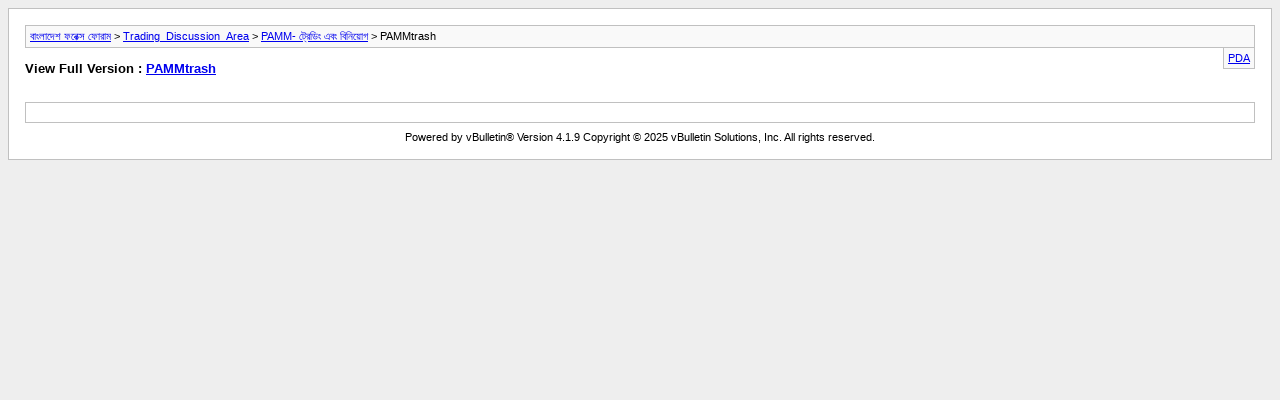

--- FILE ---
content_type: text/html; charset=utf-8
request_url: https://forex-bangla.com/archive/index.php/f-32.html?s=7a92cfd0310b8aa74119e09549df5c7a
body_size: 1815
content:
<!DOCTYPE html PUBLIC "-//W3C//DTD XHTML 1.0 Transitional//EN" "http://www.w3.org/TR/xhtml1/DTD/xhtml1-transitional.dtd">
<html xmlns="http://www.w3.org/1999/xhtml" dir="ltr" lang="en">
<head>
	<meta http-equiv="Content-Type" content="text/html; charset=utf-8" />
	<meta name="keywords" content="PAMMtrash, " />
	<meta name="description" content="[Archive] Blown up PAMM accounts" />
	
	<title>PAMMtrash [Archive] - বাংলাদেশ ফরেক্স ফোরাম</title>
	<link rel="stylesheet" type="text/css" href="https://forex-bangla.com/archive/archive.css" />
</head>
<body>
<div class="pagebody">
<div id="navbar"><a href="https://forex-bangla.com/archive/index.php?s=eefaab0fcc0d3493d3a286d809df4049">বাংলাদেশ ফরেক্স ফোরাম</a> &gt; <a href="https://forex-bangla.com/archive/index.php/f-17.html?s=eefaab0fcc0d3493d3a286d809df4049">Trading_Discussion_Area</a> &gt; <a href="https://forex-bangla.com/archive/index.php/f-26.html?s=eefaab0fcc0d3493d3a286d809df4049">PAMM- ট্রেডিং এবং বিনিয়োগ</a> &gt; PAMMtrash</div>
<hr />
<div class="pda"><a href="https://forex-bangla.com/archive/index.php/f-32.html?s=eefaab0fcc0d3493d3a286d809df4049&amp;pda=1" rel="nofollow">PDA</a></div>
<p class="largefont">View Full Version : <a href="https://forex-bangla.com/forums/32-PAMMtrash?s=eefaab0fcc0d3493d3a286d809df4049">PAMMtrash</a></p>
<hr />
<div class="floatcontainer"><!-- BEGIN TEMPLATE: ad_archive_above_content1 -->

<!-- END TEMPLATE: ad_archive_above_content1 --><!-- BEGIN TEMPLATE: ad_archive_above_content2 -->

<!-- END TEMPLATE: ad_archive_above_content2 --></div><br /><div id="content">
<ol start="1">
</ol>
</div>
<!-- BEGIN TEMPLATE: ad_archive_below_content -->

<!-- END TEMPLATE: ad_archive_below_content -->
<div id="copyright">Powered by vBulletin&reg; Version 4.1.9 Copyright &copy; 2025 vBulletin Solutions, Inc. All rights reserved.</div>
</div>
</body>
</html>